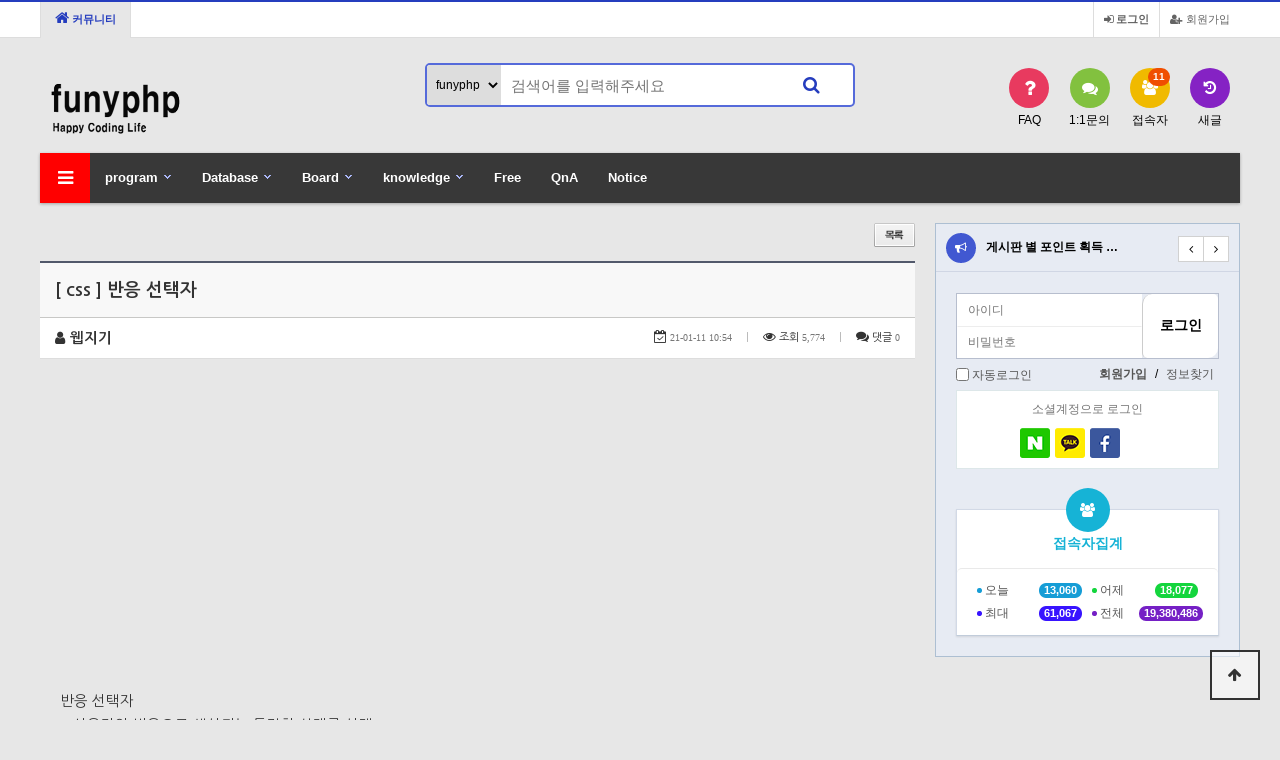

--- FILE ---
content_type: text/html; charset=utf-8
request_url: https://funyphp.com/archive/html/80
body_size: 10842
content:
<!doctype html>
<html lang="ko">
<head>
<link rel="shortcut icon" href="https://funyphp.com/theme/freemaster/img/favicon.ico">
<link rel="canonical" href="https://funyphp.com">
<meta charset="utf-8">
<meta http-equiv="imagetoolbar" content="no">
<meta http-equiv="X-UA-Compatible" content="IE=edge">
<meta name="keywords" content="즐거운 코딩 생활, java, php, 그누보드, sir, gnuboard, javascript, jquery, ajax, html, css, frontend, 그누보드 스킨, 그누보드 플러그인, 그누보드 팁 " />
<meta name="description" content="java, php, javascript, jquery, ajax, html, css, frontend, 그누보드, 스킨, 플러그인, 팁" />
<meta property="og:type" content="website">
<meta property="og:title" content="즐거운 코딩 생활">
<meta property="og:description" content="java, php, javascript, jquery, ajax, html, css, frontend, 그누보드, 스킨, 플러그인, 팁">
<meta property="og:url" content="https://funyphp.com">
<meta name="google-site-verification" content="fhOs723XNxrnBOp2eL5e2Wo-ybHefo6w83yYL7QAmPM" />
<meta name="naver-site-verification" content="29093ee61c2995942dc768cd842cc3db3c3259f5" />
<title>[ css ] 반응 선택자 > html&css | 즐거운 코딩 생활 ( funyphp )</title>
<link rel="stylesheet" href="https://funyphp.com/theme/freemaster/css/default.css?ver=2303229">
<link rel="stylesheet" href="https://funyphp.com/theme/freemaster/skin/connect/basic/style.css?ver=2303229">
<link rel="stylesheet" href="https://funyphp.com/theme/freemaster/skin/board/fz_webzine_pc/style.css?ver=2303229">
<link rel="stylesheet" href="//netdna.bootstrapcdn.com/font-awesome/4.6.3/css/font-awesome.css?ver=2303229">
<link rel="stylesheet" href="https://funyphp.com/theme/freemaster/skin/latest/notice/style.css?ver=2303229">
<link rel="stylesheet" href="https://funyphp.com/theme/freemaster/skin/outlogin/basic/style.css?ver=2303229">
<link rel="stylesheet" href="https://funyphp.com/theme/freemaster/skin/visit/basic/style.css?ver=2303229">
<link rel="stylesheet" href="https://funyphp.com/skin/social/style.css?ver=2303229">
<!--[if lte IE 8]>
<script src="https://funyphp.com/js/html5.js"></script>
<![endif]-->
<script>
// 자바스크립트에서 사용하는 전역변수 선언
var g5_url       = "https://funyphp.com";
var g5_bbs_url   = "https://funyphp.com/bbs";
var g5_is_member = "";
var g5_is_admin  = "";
var g5_is_mobile = "";
var g5_bo_table  = "html";
var g5_sca       = "";
var g5_editor    = "cheditor5";
var g5_cookie_domain = "";
</script>
<script src="https://funyphp.com/js/jquery-1.8.3.min.js"></script>
<script src="https://funyphp.com/js/jquery.menu.js?ver=2304171"></script>
<script src="https://funyphp.com/js/common.js?ver=2304171"></script>
<script src="https://funyphp.com/js/wrest.js?ver=2304171"></script>
<script src="https://funyphp.com/js/placeholders.min.js"></script>
<link rel="stylesheet" href="https://funyphp.com/js/font-awesome/css/font-awesome.min.css">
<script async src="//pagead2.googlesyndication.com/pagead/js/adsbygoogle.js"></script>
<script>
  (adsbygoogle = window.adsbygoogle || []).push({
    google_ad_client: "ca-pub-6733856886701918",
    enable_page_level_ads: true
  });
</script>
<script async custom-element="amp-auto-ads"
        src="https://cdn.ampproject.org/v0/amp-auto-ads-0.1.js">
</script><!-- Google tag (gtag.js) -->
<script async src="https://www.googletagmanager.com/gtag/js?id=G-JVL5GHFRPV"></script>
<script>
  window.dataLayer = window.dataLayer || [];
  function gtag(){dataLayer.push(arguments);}
  gtag('js', new Date());

  gtag('config', 'G-JVL5GHFRPV');
</script><script src="https://funyphp.com/js/jquery.bxslider.js?ver=2304171"></script>
<script type="text/javascript" src="https://funyphp.com/theme/freemaster/skin/board/fz_webzine_pc/js/default.js?ver=2304171"></script>
</head>
<body>
<amp-auto-ads type="adsense"
              data-ad-client="ca-pub-6733856886701918">
</amp-auto-ads>

<!-- 상단 시작 { -->
<div id="hd">
	<h1 id="hd_h1">[ css ] 반응 선택자 > html&css</h1>

	<div id="skip_to_container"><a href="#container">본문 바로가기</a></div>

		<div id="tnb">
		<ul>
						<li><a href="https://funyphp.com/register"Array><i class="fa fa-user-plus" aria-hidden="true"></i> 회원가입</a></li>
			<li><a href="https://funyphp.com/login"Array><b><i class="fa fa-sign-in" aria-hidden="true"></i> 로그인</b></a></li>
			
									<li class="tnb_left tnb_community"><a href="https://funyphp.com/"><i class="fa fa-home" aria-hidden="true"></i> 커뮤니티</a></li>
					</ul>

	</div>
	<div id="hd_wrapper">

		<div id="logo">
			<a href="https://funyphp.com"><img src="https://funyphp.com/theme/freemaster/img/logo.png" alt="즐거운 코딩 생활 ( funyphp )"></a>
		</div>

		<div class="hd_sch_wr">
			<fieldset id="hd_sch" >
				<legend>사이트 내 전체검색</legend>
				<form name="fsearchbox" method="get" action="https://funyphp.com/search"Array onsubmit="return fsearchbox_submit(this);">
				<select name="sType" id="sType" class="select" style="border:none;height: 40px;padding: 0 5px;float: left;">
					<option value="funyphp" >funyphp</option>
					<option value="google" >google</option>
				</select>
				<input type="hidden" name="sfl" value="wr_subject||wr_content">
				<input type="hidden" name="sop" value="and">
				<label for="sch_stx" class="sound_only">검색어 필수</label>
				<input type="text" name="q" id="sch_stx" maxlength="20" placeholder="검색어를 입력해주세요" style="width:285px;">
				<button type="submit" id="sch_submit" value="검색"><i class="fa fa-search" aria-hidden="true"></i><span class="sound_only">검색</span></button>
				</form>

				<script>
				function fsearchbox_submit(f)
				{
					if (f.q.value.length < 2) {
						alert("검색어는 두글자 이상 입력하십시오.");
						f.q.select();
						f.q.focus();
						return false;
					}

					// 검색에 많은 부하가 걸리는 경우 이 주석을 제거하세요.
					var cnt = 0;
					for (var i=0; i<f.q.value.length; i++) {
						if (f.q.value.charAt(i) == ' ')
							cnt++;
					}

					if (cnt > 1) {
						alert("빠른 검색을 위하여 검색어에 공백은 한개만 입력할 수 있습니다.");
						f.q.select();
						f.q.focus();
						return false;
					}
					return true;
				}
				</script>

			</fieldset>

					</div>
		<ul id="hd_qnb">
			<li><a href="https://funyphp.com/faq"Array><i class="fa fa-question" aria-hidden="true"></i><span>FAQ</span></a></li>
			<li><a href="https://funyphp.com/qalist"Array><i class="fa fa-comments" aria-hidden="true"></i><span>1:1문의</span></a></li>
			<li><a href="https://funyphp.com/current_connect"Array class="visit"><i class="fa fa-users" aria-hidden="true"></i><span>접속자</span><strong class="visit-num">
11</strong></a></li>
			<li><a href="https://funyphp.com/new"Array><i class="fa fa-history" aria-hidden="true"></i><span>새글</span></a></li>
		</ul>
	</div>

	<nav id="gnb">
		<h2>메인메뉴</h2>
		<div class="gnb_wrap">
			<ul id="gnb_1dul">
				<li class="gnb_1dli gnb_mnal"><button type="button" class="gnb_menu_btn"><i class="fa fa-bars" aria-hidden="true"></i><span class="sound_only">전체메뉴열기</span></button></li>
								<li class="gnb_1dli" style="z-index:999">
					<a href="https://funyphp.com/archive/php"Array target="_self" class="gnb_1da">program</a>
					<span class="bg">하위분류</span><ul class="gnb_2dul">
						<li class="gnb_2dli"><a href="https://funyphp.com/archive/php"Array target="_self" class="gnb_2da">PHP</a></li>
											<li class="gnb_2dli"><a href="https://funyphp.com/archive/jsp"Array target="_self" class="gnb_2da">Jsp&Spring&Mybitis</a></li>
											<li class="gnb_2dli"><a href="https://funyphp.com/archive/java"Array target="_self" class="gnb_2da">java</a></li>
											<li class="gnb_2dli"><a href="https://funyphp.com/archive/javascript"Array target="_self" class="gnb_2da">javascript&jQuery</a></li>
											<li class="gnb_2dli"><a href="https://funyphp.com/archive/html"Array target="_self" class="gnb_2da">Html&CSS</a></li>
											<li class="gnb_2dli"><a href="https://funyphp.com/archive/python"Array target="_self" class="gnb_2da">Python</a></li>
											<li class="gnb_2dli"><a href="https://funyphp.com/archive/linux"Array target="_self" class="gnb_2da">Linux</a></li>
											<li class="gnb_2dli"><a href="https://funyphp.com/archive/nodejs"Array target="_self" class="gnb_2da">Nodejs</a></li>
											<li class="gnb_2dli"><a href="https://funyphp.com/archive/react"Array target="_self" class="gnb_2da">React</a></li>
											<li class="gnb_2dli"><a href="https://funyphp.com/archive/arduino"Array target="_self" class="gnb_2da">Arduino</a></li>
					</ul>
				</li>
								<li class="gnb_1dli" style="z-index:998">
					<a href="https://funyphp.com/archive/oracle"Array target="_self" class="gnb_1da">Database</a>
					<span class="bg">하위분류</span><ul class="gnb_2dul">
						<li class="gnb_2dli"><a href="https://funyphp.com/archive/oracle"Array target="_self" class="gnb_2da">Oracle</a></li>
											<li class="gnb_2dli"><a href="https://funyphp.com/archive/mysql"Array target="_self" class="gnb_2da">Mysql</a></li>
					</ul>
				</li>
								<li class="gnb_1dli" style="z-index:997">
					<a href="https://funyphp.com/archive/gnuboard"Array target="_self" class="gnb_1da">Board</a>
					<span class="bg">하위분류</span><ul class="gnb_2dul">
						<li class="gnb_2dli"><a href="https://funyphp.com/archive/gnuboard"Array target="_self" class="gnb_2da">Gnuboard</a></li>
											<li class="gnb_2dli"><a href="https://funyphp.com/archive/codeigniter"Array target="_self" class="gnb_2da">Codeigniter</a></li>
					</ul>
				</li>
								<li class="gnb_1dli" style="z-index:996">
					<a href="https://funyphp.com/archive/knowledge"Array target="_self" class="gnb_1da">knowledge</a>
					<span class="bg">하위분류</span><ul class="gnb_2dul">
						<li class="gnb_2dli"><a href="https://funyphp.com/archive/knowledge"Array target="_self" class="gnb_2da">knowledge</a></li>
											<li class="gnb_2dli"><a href="https://funyphp.com/archive/editor"Array target="_self" class="gnb_2da">editor</a></li>
											<li class="gnb_2dli"><a href="https://funyphp.com/archive/aws"Array target="_self" class="gnb_2da">aws</a></li>
											<li class="gnb_2dli"><a href="https://funyphp.com/archive/git"Array target="_self" class="gnb_2da">git</a></li>
											<li class="gnb_2dli"><a href="https://funyphp.com/archive/os"Array target="_self" class="gnb_2da">os</a></li>
					</ul>
				</li>
								<li class="gnb_1dli" style="z-index:995">
					<a href="https://funyphp.com/archive/free"Array target="_self" class="gnb_1da">Free</a>
									</li>
								<li class="gnb_1dli" style="z-index:994">
					<a href="https://funyphp.com/archive/qa"Array target="_self" class="gnb_1da">QnA</a>
									</li>
								<li class="gnb_1dli" style="z-index:993">
					<a href="https://funyphp.com/archive/notice"Array target="_self" class="gnb_1da">Notice</a>
									</li>
							</ul>
			<div id="gnb_all">
				<h2>전체메뉴</h2>
				<ul class="gnb_al_ul">
										<li class="gnb_al_li">
						<a href="https://funyphp.com/archive/php"Array target="_self" class="gnb_al_a">program</a>
						<ul>
							<li><a href="https://funyphp.com/archive/php"Array target="_self"><i class="fa fa-caret-right" aria-hidden="true"></i> PHP</a></li>
													<li><a href="https://funyphp.com/archive/jsp"Array target="_self"><i class="fa fa-caret-right" aria-hidden="true"></i> Jsp&Spring&Mybitis</a></li>
													<li><a href="https://funyphp.com/archive/java"Array target="_self"><i class="fa fa-caret-right" aria-hidden="true"></i> java</a></li>
													<li><a href="https://funyphp.com/archive/javascript"Array target="_self"><i class="fa fa-caret-right" aria-hidden="true"></i> javascript&jQuery</a></li>
													<li><a href="https://funyphp.com/archive/html"Array target="_self"><i class="fa fa-caret-right" aria-hidden="true"></i> Html&CSS</a></li>
													<li><a href="https://funyphp.com/archive/python"Array target="_self"><i class="fa fa-caret-right" aria-hidden="true"></i> Python</a></li>
													<li><a href="https://funyphp.com/archive/linux"Array target="_self"><i class="fa fa-caret-right" aria-hidden="true"></i> Linux</a></li>
													<li><a href="https://funyphp.com/archive/nodejs"Array target="_self"><i class="fa fa-caret-right" aria-hidden="true"></i> Nodejs</a></li>
													<li><a href="https://funyphp.com/archive/react"Array target="_self"><i class="fa fa-caret-right" aria-hidden="true"></i> React</a></li>
													<li><a href="https://funyphp.com/archive/arduino"Array target="_self"><i class="fa fa-caret-right" aria-hidden="true"></i> Arduino</a></li>
						</ul>
					</li>
										<li class="gnb_al_li">
						<a href="https://funyphp.com/archive/oracle"Array target="_self" class="gnb_al_a">Database</a>
						<ul>
							<li><a href="https://funyphp.com/archive/oracle"Array target="_self"><i class="fa fa-caret-right" aria-hidden="true"></i> Oracle</a></li>
													<li><a href="https://funyphp.com/archive/mysql"Array target="_self"><i class="fa fa-caret-right" aria-hidden="true"></i> Mysql</a></li>
						</ul>
					</li>
										<li class="gnb_al_li">
						<a href="https://funyphp.com/archive/gnuboard"Array target="_self" class="gnb_al_a">Board</a>
						<ul>
							<li><a href="https://funyphp.com/archive/gnuboard"Array target="_self"><i class="fa fa-caret-right" aria-hidden="true"></i> Gnuboard</a></li>
													<li><a href="https://funyphp.com/archive/codeigniter"Array target="_self"><i class="fa fa-caret-right" aria-hidden="true"></i> Codeigniter</a></li>
						</ul>
					</li>
										<li class="gnb_al_li">
						<a href="https://funyphp.com/archive/knowledge"Array target="_self" class="gnb_al_a">knowledge</a>
						<ul>
							<li><a href="https://funyphp.com/archive/knowledge"Array target="_self"><i class="fa fa-caret-right" aria-hidden="true"></i> knowledge</a></li>
													<li><a href="https://funyphp.com/archive/editor"Array target="_self"><i class="fa fa-caret-right" aria-hidden="true"></i> editor</a></li>
													<li><a href="https://funyphp.com/archive/aws"Array target="_self"><i class="fa fa-caret-right" aria-hidden="true"></i> aws</a></li>
													<li><a href="https://funyphp.com/archive/git"Array target="_self"><i class="fa fa-caret-right" aria-hidden="true"></i> git</a></li>
													<li><a href="https://funyphp.com/archive/os"Array target="_self"><i class="fa fa-caret-right" aria-hidden="true"></i> os</a></li>
						</ul>
					</li>
										<li class="gnb_al_li">
						<a href="https://funyphp.com/archive/free"Array target="_self" class="gnb_al_a">Free</a>
											</li>
										<li class="gnb_al_li">
						<a href="https://funyphp.com/archive/qa"Array target="_self" class="gnb_al_a">QnA</a>
											</li>
										<li class="gnb_al_li">
						<a href="https://funyphp.com/archive/notice"Array target="_self" class="gnb_al_a">Notice</a>
											</li>
									</ul>
				<button type="button" class="gnb_close_btn"><i class="fa fa-times" aria-hidden="true"></i></button>
			</div>
		</div>
	</nav>
	<script>

	$(function(){
		$(".gnb_menu_btn").click(function(){
			$("#gnb_all").show();
		});
		$(".gnb_close_btn").click(function(){
			$("#gnb_all").hide();
		});
	});

	</script>
</div>
<!-- } 상단 끝 -->


<hr>

<!-- 콘텐츠 시작 { -->
<div id="wrapper">
	<div id="container_wr">

	<div id="container">
		<h2 id="container_title"><span title="[ css ] 반응 선택자 &gt; html&css">html&css</span></h2><script src="https://funyphp.com/js/viewimageresize.js"></script>
<!-- 게시물 읽기 시작 { -->
<article id="bo_v" style="width:100%" class="fz_wrap">
    <!-- 게시물 상단 버튼 시작 { -->
    <div id="bo_v_top">
                
        <ul class="bo_v_com">
                                    <li><a href="https://funyphp.com/archive/html"Array class="list_btn btn_list"><i class="fa fa-list"></i> 목록</a></li>
                                </ul>
            </div>
    <!-- } 게시물 상단 버튼 끝 -->

    <header>
        <h1 id="bo_v_title">
            [ css ] 반응 선택자        </h1>
    </header>

	<section id="bo_v_info">
		<div class="fl">
			<span class="bo_v_user"><i class="fa fa-user"><span class="sound_only">작성자</span></i> <strong><span class="sv_member">웹지기</span></strong></span>
		</div>
		<div class="fr">
			<span class="bo_v_date"><i class="fa fa-calendar-check-o"><span class="sound_only">작성일</span></i> <strong>21-01-11 10:54</strong></span> <span class="bar">|</span>
			<span class="bo_v_hit"><i class="fa fa-eye"></i> 조회 <strong>5,774</strong></span> <span class="bar">|</span>
			<span class="bo_v_comment"><i class="fa fa-comments"></i> 댓글 <strong>0</strong></span>
		</div>
	</section>

	
    <section id="bo_v_atc">
        <h2 id="bo_v_atc_title">본문</h2>
        <div id="bo_v_img">
</div>

        <!-- 본문 내용 시작 { -->
        <div id="bo_v_con"><p>반응 선택자</p>
<p> - 사용자의 반응으로 생성되는 특정한 상태를 선택</p>
<p><br /></p>
<p>선택자형태                 설  명</p>
<p>:active           마우스로 클릭할 때 선택</p>
<p>:hover           마우스를 올린 태그를 선택</p>
<p><br /></p></div>
                <!-- } 본문 내용 끝 -->

				<div class="article_score">
			<a class="btn_good" href="#no_member" id="good_button" title="추천"></a>
			<div class="graph">
				<em id="txt_good" class="txt_good">0</em>
				<span id="score_bar" class="score_bar" style="width:97px;"></span>
				<span class="line_border"></span>
				<em id="txt_nogood" class="txt_nogood">0</em>
			</div>
			<a class="btn_nogood" href="#no_member" id="nogood_button" title="비추천"></a>
		</div>
				<!-- //추천영역 !-->


		    </section>
	<div class="fz_middle_btn">
		<div class="fl">
					</div>
		<div class="fr">
					</div>
	</div>

    
<script>
// 글자수 제한
var char_min = parseInt(0); // 최소
var char_max = parseInt(0); // 최대
</script>

<!-- 댓글 시작 { -->
<section id="bo_vc">
	<div class="bo_vc_top">
		<h2>댓글목록 <em>0</em></h2>
	</div>
        <p id="bo_vc_empty">등록된 댓글이 없습니다.</p>
</section>
<!-- } 댓글 끝 -->

<!-- } 댓글 쓰기 끝 --><script src="https://funyphp.com/js/md5.js"></script>

    <!-- 링크 버튼 시작 { -->
    <div id="bo_v_bot">
                
        <ul class="bo_v_com">
                                    <li><a href="https://funyphp.com/archive/html"Array class="list_btn btn_list"><i class="fa fa-list"></i> 목록</a></li>
                                </ul>
            </div>
    <!-- } 링크 버튼 끝 -->

</article>
<!-- } 게시판 읽기 끝 -->

<script type="text/javascript">

function board_move(href)
{
    window.open(href, "boardmove", "left=50, top=50, width=500, height=550, scrollbars=1");
}

$(function() {
    $("a.view_image").click(function() {
        window.open(this.href, "large_image", "location=yes,links=no,toolbar=no,top=10,left=10,width=10,height=10,resizable=yes,scrollbars=no,status=no");
        return false;
    });

    // 추천, 비추천
    $("#good_button, #nogood_button").click(function() {
		if($(this).attr('href')=="#no_member"){alert("회원만 참여 가능합니다.");return false;}
		excute_good(this.href, this.id=="good_button" ? 1:0);
        return false;
    });

    // 이미지 리사이즈
    $("#bo_v_atc").viewimageresize();
});

function excute_good(href, $tx)
{
    $.post(
        href,
        { js: "on" },
        function(data) {
            if(data.error) {
                alert(data.error);
                return false;
            }

            if(data.count) {
				if($tx)
				{
					$("#txt_good").text(number_format(String(data.count)));
					var score_good=parseInt(data.count);
					var score_nogood=parseInt($("#txt_nogood").text());
				}
				else
				{
					$("#txt_nogood").text(number_format(String(data.count)));
					var score_good=parseInt($("#txt_good").text());
					var score_nogood=parseInt(data.count);
				}
				var length = 194;
				var score_sum = score_good + score_nogood;
				var rate = score_good / score_sum;
				var size = Math.round(length * rate);
				$("#score_bar").width(size);
				alert((!$tx ? "비" :"")+"추천이 반영되었습니다.");
            }
        }, "json"
    );
}
var layer_file = function(file) {

	var $file = jQuery("#file_sector_"+file);

	if($file.children(".btn_handle").hasClass("on")) {
		$file.children(".btn_handle").removeClass("on");
		$file.children(".txt_file_content").hide();
	} else {
		$file.children(".btn_handle").addClass("on");
		$file.children(".txt_file_content").show();
	}
}
</script>
<!-- } 게시글 읽기 끝 --><h2 id="container_title">html&css<span class="sound_only"> 목록</span></h2>
<!-- 게시판 목록 시작 { -->
<div id="bo_list" class="fz_wrap">
    <!-- 게시판 카테고리 시작 { -->
        <!-- } 게시판 카테고리 끝 -->

    <!-- 게시판 페이지 정보 및 RSS { -->
	<div class="fz_header">
		<div class="fz_total_count"><span> Total <strong>42</strong>건</span></div>
		<div class="fz_rss"><a class="list_btn btn_rss" href="https://funyphp.com/rss?bo_table=html"Array title="RSS">RSS</a></div>	</div>
    <!-- } 게시판 페이지 정보 및 RSS 끝 -->

    <form name="fboardlist" id="fboardlist" action="https://funyphp.com/board_list_update"Array method="post">
    <input type="hidden" name="bo_table" value="html">
    <input type="hidden" name="sfl" value="">
    <input type="hidden" name="stx" value="">
    <input type="hidden" name="spt" value="">
    <input type="hidden" name="sca" value="">
    <input type="hidden" name="sst" value="wr_num, wr_reply">
    <input type="hidden" name="sod" value="">
    <input type="hidden" name="page" value="1">
    <input type="hidden" name="sw" value="">
    
	<ul class="fz_gallery_list">
				<li class="">
			<a href='https://funyphp.com/archive/html/94'Array class="fz_gallery_li_wrap">
				<span class="fz_gallery_thumb"><i class="fa fa-picture-o"></i></span>
				<span class="fz_gallery_box">
					<span class="fz_gallery_title">
					<span class='icon_pack2 icon_txt2'>텍스트</span>[ css ] css를 이용하여 글자 강조 깜빡거리게 하기					</span>
					<span class="fz_gallery_content">css를 이용하여 글자 강조 깜빡거리게 하기
keyframes 를 이용하여 활용이 가능하다.
아래의 코드를 css에 적용시켜 주면 된다.
@keyframes…</span>
					<span class="fz_gallery_etc">
						<span class="fz_gallery_etc_info"><i class="fa fa-eye"></i> 10059</span>
						<span class="fz_gallery_etc_info"><i class="fa fa-comments"></i> 0</span>
						<span class="fz_gallery_etc_info"><i class="fa fa-thumbs-o-up"></i> 0</span>						<span class="fz_gallery_etc_info"><i class="fa fa-thumbs-o-down"></i> 0</span>						<span class="fz_gallery_date"><i class="fa fa-calendar-check-o"></i> 11-17</span>
					</span>
				</span>
			</a>
			<span class="fz_gallery_user">
				<i class="fa fa-user"></i><span class="sv_member">웹지기</span>							</span>
		</li>
				<li class="">
			<a href='https://funyphp.com/archive/html/92'Array class="fz_gallery_li_wrap">
				<span class="fz_gallery_thumb"><i class="fa fa-picture-o"></i></span>
				<span class="fz_gallery_box">
					<span class="fz_gallery_title">
					<span class='icon_pack2 icon_txt2'>텍스트</span>[ html ][ css ] 주석 처리					</span>
					<span class="fz_gallery_content">html 주석 &lt;!-- 주석 내용 --&gt;
css 주석 /* 주석 내용 */</span>
					<span class="fz_gallery_etc">
						<span class="fz_gallery_etc_info"><i class="fa fa-eye"></i> 11271</span>
						<span class="fz_gallery_etc_info"><i class="fa fa-comments"></i> 0</span>
						<span class="fz_gallery_etc_info"><i class="fa fa-thumbs-o-up"></i> 0</span>						<span class="fz_gallery_etc_info"><i class="fa fa-thumbs-o-down"></i> 0</span>						<span class="fz_gallery_date"><i class="fa fa-calendar-check-o"></i> 01-15</span>
					</span>
				</span>
			</a>
			<span class="fz_gallery_user">
				<i class="fa fa-user"></i><span class="sv_member">웹지기</span>							</span>
		</li>
				<li class="">
			<a href='https://funyphp.com/archive/html/91'Array class="fz_gallery_li_wrap">
				<span class="fz_gallery_thumb"><i class="fa fa-picture-o"></i></span>
				<span class="fz_gallery_box">
					<span class="fz_gallery_title">
					<span class='icon_pack2 icon_txt2'>텍스트</span>[ css ] 태그의 정렬 ( 테이블과 같이 효과를 얻기 위해 사용하는 css의 종류 )					</span>
					<span class="fz_gallery_content">태그의 정렬 ( 테이블과 같이 효과를 얻기 위해 사용하는 css의 종류 )
1) float 을 이용한 정렬
2) display:inline-block 을 이용…</span>
					<span class="fz_gallery_etc">
						<span class="fz_gallery_etc_info"><i class="fa fa-eye"></i> 11782</span>
						<span class="fz_gallery_etc_info"><i class="fa fa-comments"></i> 0</span>
						<span class="fz_gallery_etc_info"><i class="fa fa-thumbs-o-up"></i> 0</span>						<span class="fz_gallery_etc_info"><i class="fa fa-thumbs-o-down"></i> 0</span>						<span class="fz_gallery_date"><i class="fa fa-calendar-check-o"></i> 01-14</span>
					</span>
				</span>
			</a>
			<span class="fz_gallery_user">
				<i class="fa fa-user"></i><span class="sv_member">웹지기</span>							</span>
		</li>
				<li class="">
			<a href='https://funyphp.com/archive/html/90'Array class="fz_gallery_li_wrap">
				<span class="fz_gallery_thumb"><img src="https://funyphp.com/data/editor/2101/thumb-20210114002715_18795a15a5562854ce76d7960895b02c_zy75_202x150.png" alt="1.png"></span>
				<span class="fz_gallery_box">
					<span class="fz_gallery_title">
					<span class='icon_pack2 icon_txt2'>텍스트</span>[ css ] css의 구조 && css의 자손 선택자					</span>
					<span class="fz_gallery_content">선택자 공부 사이트 :: http://flukeout.github.io
</span>
					<span class="fz_gallery_etc">
						<span class="fz_gallery_etc_info"><i class="fa fa-eye"></i> 12918</span>
						<span class="fz_gallery_etc_info"><i class="fa fa-comments"></i> 0</span>
						<span class="fz_gallery_etc_info"><i class="fa fa-thumbs-o-up"></i> 0</span>						<span class="fz_gallery_etc_info"><i class="fa fa-thumbs-o-down"></i> 0</span>						<span class="fz_gallery_date"><i class="fa fa-calendar-check-o"></i> 01-14</span>
					</span>
				</span>
			</a>
			<span class="fz_gallery_user">
				<i class="fa fa-user"></i><span class="sv_member">웹지기</span>							</span>
		</li>
				<li class="">
			<a href='https://funyphp.com/archive/html/88'Array class="fz_gallery_li_wrap">
				<span class="fz_gallery_thumb"><i class="fa fa-picture-o"></i></span>
				<span class="fz_gallery_box">
					<span class="fz_gallery_title">
					<span class='icon_pack2 icon_txt2'>텍스트</span>[ css ] 태그의 정렬 ( 테이블과 같이 효과를 얻기 위해 사용하는 css의 종류 : display:ta…					</span>
					<span class="fz_gallery_content">세번째 방법은 display:table을 사용하는 방법
부모는 display:table를 사용하고 자식에는 display:table-cell을 사용해준다.
이…</span>
					<span class="fz_gallery_etc">
						<span class="fz_gallery_etc_info"><i class="fa fa-eye"></i> 12581</span>
						<span class="fz_gallery_etc_info"><i class="fa fa-comments"></i> 0</span>
						<span class="fz_gallery_etc_info"><i class="fa fa-thumbs-o-up"></i> 0</span>						<span class="fz_gallery_etc_info"><i class="fa fa-thumbs-o-down"></i> 0</span>						<span class="fz_gallery_date"><i class="fa fa-calendar-check-o"></i> 01-13</span>
					</span>
				</span>
			</a>
			<span class="fz_gallery_user">
				<i class="fa fa-user"></i><span class="sv_member">웹지기</span>							</span>
		</li>
				<li class="">
			<a href='https://funyphp.com/archive/html/87'Array class="fz_gallery_li_wrap">
				<span class="fz_gallery_thumb"><i class="fa fa-picture-o"></i></span>
				<span class="fz_gallery_box">
					<span class="fz_gallery_title">
					<span class='icon_pack2 icon_txt2'>텍스트</span>[ css ] 태그의 정렬 ( 테이블과 같이 효과를 얻기 위해 사용하는 css의 종류 : display:in…					</span>
					<span class="fz_gallery_content">두번째 방법 Display:inline-block 을 사용하는 방법
이 방법은 inline-block으로 바뀐 요소에 공백이 생기는 문제가 있다.
그래서 부모…</span>
					<span class="fz_gallery_etc">
						<span class="fz_gallery_etc_info"><i class="fa fa-eye"></i> 11772</span>
						<span class="fz_gallery_etc_info"><i class="fa fa-comments"></i> 0</span>
						<span class="fz_gallery_etc_info"><i class="fa fa-thumbs-o-up"></i> 0</span>						<span class="fz_gallery_etc_info"><i class="fa fa-thumbs-o-down"></i> 0</span>						<span class="fz_gallery_date"><i class="fa fa-calendar-check-o"></i> 01-13</span>
					</span>
				</span>
			</a>
			<span class="fz_gallery_user">
				<i class="fa fa-user"></i><span class="sv_member">웹지기</span>							</span>
		</li>
				<li class="">
			<a href='https://funyphp.com/archive/html/86'Array class="fz_gallery_li_wrap">
				<span class="fz_gallery_thumb"><i class="fa fa-picture-o"></i></span>
				<span class="fz_gallery_box">
					<span class="fz_gallery_title">
					<span class='icon_pack2 icon_txt2'>텍스트</span>[ css ] 태그의 정렬 ( 테이블과 같이 효과를 얻기 위해 사용하는 css의 종류 : float )					</span>
					<span class="fz_gallery_content">가로 정렬, 세로 정렬 등 테이블과 같이 명확한 효과를 얻기 위해 사용하는 css의 종류와 사용법
float를 사용하는 경우 float를 해제 해줘야 한다.
…</span>
					<span class="fz_gallery_etc">
						<span class="fz_gallery_etc_info"><i class="fa fa-eye"></i> 8532</span>
						<span class="fz_gallery_etc_info"><i class="fa fa-comments"></i> 0</span>
						<span class="fz_gallery_etc_info"><i class="fa fa-thumbs-o-up"></i> 0</span>						<span class="fz_gallery_etc_info"><i class="fa fa-thumbs-o-down"></i> 0</span>						<span class="fz_gallery_date"><i class="fa fa-calendar-check-o"></i> 01-13</span>
					</span>
				</span>
			</a>
			<span class="fz_gallery_user">
				<i class="fa fa-user"></i><span class="sv_member">웹지기</span>							</span>
		</li>
				<li class="">
			<a href='https://funyphp.com/archive/html/85'Array class="fz_gallery_li_wrap">
				<span class="fz_gallery_thumb"><i class="fa fa-picture-o"></i></span>
				<span class="fz_gallery_box">
					<span class="fz_gallery_title">
					<span class='icon_pack2 icon_txt2'>텍스트</span>[ css ] border style 종류					</span>
					<span class="fz_gallery_content">border style 종류
- solid, dotted, dashed, double, groove, ridge, inset, outset</span>
					<span class="fz_gallery_etc">
						<span class="fz_gallery_etc_info"><i class="fa fa-eye"></i> 7532</span>
						<span class="fz_gallery_etc_info"><i class="fa fa-comments"></i> 0</span>
						<span class="fz_gallery_etc_info"><i class="fa fa-thumbs-o-up"></i> 0</span>						<span class="fz_gallery_etc_info"><i class="fa fa-thumbs-o-down"></i> 0</span>						<span class="fz_gallery_date"><i class="fa fa-calendar-check-o"></i> 01-12</span>
					</span>
				</span>
			</a>
			<span class="fz_gallery_user">
				<i class="fa fa-user"></i><span class="sv_member">웹지기</span>							</span>
		</li>
				<li class="">
			<a href='https://funyphp.com/archive/html/84'Array class="fz_gallery_li_wrap">
				<span class="fz_gallery_thumb"><i class="fa fa-picture-o"></i></span>
				<span class="fz_gallery_box">
					<span class="fz_gallery_title">
					<span class='icon_pack2 icon_txt2'>텍스트</span>[ css ] box-sizing - 요소의 크기를 화면에 표시하는 방식					</span>
					<span class="fz_gallery_content">박스사이징(box-sizing) - 요소의 크기를 화면에 표시하는 방식
- 컨텐츠 기준으로 바뀜
div{ margin:10px;width:150px;}
#s…</span>
					<span class="fz_gallery_etc">
						<span class="fz_gallery_etc_info"><i class="fa fa-eye"></i> 7437</span>
						<span class="fz_gallery_etc_info"><i class="fa fa-comments"></i> 0</span>
						<span class="fz_gallery_etc_info"><i class="fa fa-thumbs-o-up"></i> 0</span>						<span class="fz_gallery_etc_info"><i class="fa fa-thumbs-o-down"></i> 0</span>						<span class="fz_gallery_date"><i class="fa fa-calendar-check-o"></i> 01-11</span>
					</span>
				</span>
			</a>
			<span class="fz_gallery_user">
				<i class="fa fa-user"></i><span class="sv_member">웹지기</span>							</span>
		</li>
				<li class="">
			<a href='https://funyphp.com/archive/html/83'Array class="fz_gallery_li_wrap">
				<span class="fz_gallery_thumb"><i class="fa fa-picture-o"></i></span>
				<span class="fz_gallery_box">
					<span class="fz_gallery_title">
					<span class='icon_pack2 icon_txt2'>텍스트</span>[ css ] 마진 상쇄 현상					</span>
					<span class="fz_gallery_content">마진 상쇄 현상
마진과 마진이 만났을 때 큰 마진이 작은 마진을 먹어버리는 현상
.a{margin:100px;}
.b{margin:50px;}
일때 .b …</span>
					<span class="fz_gallery_etc">
						<span class="fz_gallery_etc_info"><i class="fa fa-eye"></i> 6833</span>
						<span class="fz_gallery_etc_info"><i class="fa fa-comments"></i> 0</span>
						<span class="fz_gallery_etc_info"><i class="fa fa-thumbs-o-up"></i> 0</span>						<span class="fz_gallery_etc_info"><i class="fa fa-thumbs-o-down"></i> 0</span>						<span class="fz_gallery_date"><i class="fa fa-calendar-check-o"></i> 01-11</span>
					</span>
				</span>
			</a>
			<span class="fz_gallery_user">
				<i class="fa fa-user"></i><span class="sv_member">웹지기</span>							</span>
		</li>
				<li class="">
			<a href='https://funyphp.com/archive/html/82'Array class="fz_gallery_li_wrap">
				<span class="fz_gallery_thumb"><i class="fa fa-picture-o"></i></span>
				<span class="fz_gallery_box">
					<span class="fz_gallery_title">
					<span class='icon_pack2 icon_txt2'>텍스트</span>[ css ] 공간분할 태그					</span>
					<span class="fz_gallery_content">공간분할 태그
- 경계를 분할하거나 영역을 나눌 때 사용하는 태그

   
      
         
            
           …</span>
					<span class="fz_gallery_etc">
						<span class="fz_gallery_etc_info"><i class="fa fa-eye"></i> 7032</span>
						<span class="fz_gallery_etc_info"><i class="fa fa-comments"></i> 0</span>
						<span class="fz_gallery_etc_info"><i class="fa fa-thumbs-o-up"></i> 0</span>						<span class="fz_gallery_etc_info"><i class="fa fa-thumbs-o-down"></i> 0</span>						<span class="fz_gallery_date"><i class="fa fa-calendar-check-o"></i> 01-11</span>
					</span>
				</span>
			</a>
			<span class="fz_gallery_user">
				<i class="fa fa-user"></i><span class="sv_member">웹지기</span>							</span>
		</li>
				<li class="">
			<a href='https://funyphp.com/archive/html/81'Array class="fz_gallery_li_wrap">
				<span class="fz_gallery_thumb"><i class="fa fa-picture-o"></i></span>
				<span class="fz_gallery_box">
					<span class="fz_gallery_title">
					<span class='icon_pack2 icon_txt2'>텍스트</span>[ css ] css 명시도 계산법					</span>
					<span class="fz_gallery_content">CSS는 명시도 계산법에 따라 점수를 계산해서 마지막에 실행


   
      
         
            !import
      …</span>
					<span class="fz_gallery_etc">
						<span class="fz_gallery_etc_info"><i class="fa fa-eye"></i> 6780</span>
						<span class="fz_gallery_etc_info"><i class="fa fa-comments"></i> 0</span>
						<span class="fz_gallery_etc_info"><i class="fa fa-thumbs-o-up"></i> 0</span>						<span class="fz_gallery_etc_info"><i class="fa fa-thumbs-o-down"></i> 0</span>						<span class="fz_gallery_date"><i class="fa fa-calendar-check-o"></i> 01-11</span>
					</span>
				</span>
			</a>
			<span class="fz_gallery_user">
				<i class="fa fa-user"></i><span class="sv_member">웹지기</span>							</span>
		</li>
				<li class=" active">
			<a href='https://funyphp.com/archive/html/80'Array class="fz_gallery_li_wrap">
				<span class="fz_gallery_thumb"><i class="fa fa-picture-o"></i></span>
				<span class="fz_gallery_box">
					<span class="fz_gallery_title">
					<span class='icon_pack2 icon_txt2'>텍스트</span>[ css ] 반응 선택자					</span>
					<span class="fz_gallery_content">반응 선택자
- 사용자의 반응으로 생성되는 특정한 상태를 선택

선택자형태        설 명
:active     마우스로 클릭할 때 선택
:hover…</span>
					<span class="fz_gallery_etc">
						<span class="fz_gallery_etc_info"><i class="fa fa-eye"></i> 5775</span>
						<span class="fz_gallery_etc_info"><i class="fa fa-comments"></i> 0</span>
						<span class="fz_gallery_etc_info"><i class="fa fa-thumbs-o-up"></i> 0</span>						<span class="fz_gallery_etc_info"><i class="fa fa-thumbs-o-down"></i> 0</span>						<span class="fz_gallery_date"><i class="fa fa-calendar-check-o"></i> 01-11</span>
					</span>
				</span>
			</a>
			<span class="fz_gallery_user">
				<i class="fa fa-user"></i><span class="sv_member">웹지기</span>							</span>
		</li>
				<li class="">
			<a href='https://funyphp.com/archive/html/79'Array class="fz_gallery_li_wrap">
				<span class="fz_gallery_thumb"><i class="fa fa-picture-o"></i></span>
				<span class="fz_gallery_box">
					<span class="fz_gallery_title">
					<span class='icon_pack2 icon_txt2'>텍스트</span>[ css ] css 의 크기 단위					</span>
					<span class="fz_gallery_content">크기단위
- 요소 또는 텍스트의 크기를 지정하는 단위
px - 화소 하나의 크기에 대응되는 단위(고정값)
em - 부모요소 크기에 따른 배수단위
rem -…</span>
					<span class="fz_gallery_etc">
						<span class="fz_gallery_etc_info"><i class="fa fa-eye"></i> 5509</span>
						<span class="fz_gallery_etc_info"><i class="fa fa-comments"></i> 0</span>
						<span class="fz_gallery_etc_info"><i class="fa fa-thumbs-o-up"></i> 0</span>						<span class="fz_gallery_etc_info"><i class="fa fa-thumbs-o-down"></i> 0</span>						<span class="fz_gallery_date"><i class="fa fa-calendar-check-o"></i> 01-11</span>
					</span>
				</span>
			</a>
			<span class="fz_gallery_user">
				<i class="fa fa-user"></i><span class="sv_member">웹지기</span>							</span>
		</li>
				<li class="">
			<a href='https://funyphp.com/archive/html/78'Array class="fz_gallery_li_wrap">
				<span class="fz_gallery_thumb"><i class="fa fa-picture-o"></i></span>
				<span class="fz_gallery_box">
					<span class="fz_gallery_title">
					<span class='icon_pack2 icon_txt2'>텍스트</span>[ css ] CSS : Cascading Style Sheets					</span>
					<span class="fz_gallery_content">Cascading Style Sheets(CSS)는 HTML이나 XML(SVG, XHTML 같은 XML 방언(dialect) 포함)로
작성된 문서의 표현을 기술…</span>
					<span class="fz_gallery_etc">
						<span class="fz_gallery_etc_info"><i class="fa fa-eye"></i> 6520</span>
						<span class="fz_gallery_etc_info"><i class="fa fa-comments"></i> 0</span>
						<span class="fz_gallery_etc_info"><i class="fa fa-thumbs-o-up"></i> 0</span>						<span class="fz_gallery_etc_info"><i class="fa fa-thumbs-o-down"></i> 0</span>						<span class="fz_gallery_date"><i class="fa fa-calendar-check-o"></i> 01-11</span>
					</span>
				</span>
			</a>
			<span class="fz_gallery_user">
				<i class="fa fa-user"></i><span class="sv_member">웹지기</span>							</span>
		</li>
					</ul>

	<div class="fz_footer">
        		<div class="fr">
                                    		</div>
	</div>

    </form>



<!-- 페이지 -->
<nav class="pg_wrap"><span class="pg"><span class="sound_only">열린</span><strong class="pg_current">1</strong><span class="sound_only">페이지</span>
<a href="https://funyphp.com/archive/html/p2"Array class="pg_page">2<span class="sound_only">페이지</span></a>
<a href="https://funyphp.com/archive/html/p3"Array class="pg_page">3<span class="sound_only">페이지</span></a>
<a href="https://funyphp.com/archive/html/p3"Array class="pg_page pg_end"><i class='fa fa-angle-right'></i><i class='fa fa-angle-right'></i></a>
</span></nav>
<!-- 게시판 검색 시작 { -->
<fieldset id="bo_sch">
    <legend>게시물 검색</legend>
    <form name="fsearch" method="get">
    <input type="hidden" name="bo_table" value="html">
    <input type="hidden" name="sca" value="">
    <input type="hidden" name="sop" value="and">
    <label for="sfl" class="sound_only">검색대상</label>
	<span class="select_box">
    <select name="sfl" id="sfl">
        <option value="wr_subject">제목</option>
        <option value="wr_content">내용</option>
        <option value="wr_subject||wr_content">제목+내용</option>
        <option value="mb_id,1">회원아이디</option>
        <option value="mb_id,0">회원아이디(코)</option>
        <option value="wr_name,1">글쓴이</option>
        <option value="wr_name,0">글쓴이(코)</option>
    </select>
	</span>
	<span class="placeholder">
		<input type="text" name="stx" value="" required id="stx" class="i_text w_sbox required" size="15" maxlength="20">
		<label for="stx">검색어 필수</label>
	</span>
	<input type="image" src="https://funyphp.com/theme/freemaster/skin/board/fz_webzine_pc/img/btn_search.gif" class="btn_search_submit" alt="검색" />

    </form>
</fieldset>
<!-- } 게시판 검색 끝 -->
</div>

<!-- } 게시판 목록 끝 -->

<script type="text/javascript">
$(function(){
	$(".select_box").select_box();
	set_placeholder($(".placeholder"));
});
</script>

    </div>
    <div id="aside">
        
<div class="notice">
    <h2><a href="https://funyphp.com/archive/notice"Array><i class="fa fa-bullhorn" aria-hidden="true"></i><span class="sound_only">notice</span></a></h2>
    <ul>
            <li>
            <a href="https://funyphp.com/archive/notice/1?sfl=wr_subject%7C%7Cwr_content&sop=and"Array><strong>게시판 별 포인트 획득 …</strong></a>        </li>
            </ul>

</div>
<script>
    $('.notice ul').bxSlider({
        hideControlOnEnd: true,
        pager:false,
        nextText: '<i class="fa fa-angle-right" aria-hidden="true"></i>',
        prevText: '<i class="fa fa-angle-left" aria-hidden="true"></i>'
    });
</script>
        
<!-- 로그인 전 아웃로그인 시작 { -->
<section id="ol_before" class="ol">
    <h2>회원로그인</h2>
    <form name="foutlogin" action="https://funyphp.com/login_check"Array onsubmit="return fhead_submit(this);" method="post" autocomplete="off">
    <fieldset>
        <div class="ol_wr">
            <input type="hidden" name="url" value="%2Farchive%2Fhtml%2F80">
            <label for="ol_id" id="ol_idlabel" class="sound_only">회원아이디<strong>필수</strong></label>
            <input type="text" id="ol_id" name="mb_id" required maxlength="20" placeholder="아이디">
            <label for="ol_pw" id="ol_pwlabel" class="sound_only">비밀번호<strong>필수</strong></label>
            <input type="password" name="mb_password" id="ol_pw" required maxlength="20" placeholder="비밀번호">
            <input type="submit" id="ol_submit" value="로그인" class="btn_b02">
        </div>
        <div class="ol_auto_wr"> 
            <div id="ol_auto">
                <input type="checkbox" name="auto_login" value="1" id="auto_login">
                <label for="auto_login" id="auto_login_label">자동로그인</label>
            </div>
            <div id="ol_svc">
                <a href="https://funyphp.com/register"Array><b>회원가입</b></a> /
                <a href="https://funyphp.com/password_lost"Array id="ol_password_lost">정보찾기</a>
            </div>
        </div>
        
<div class="login-sns sns-wrap-32 sns-wrap-over" id="sns_outlogin">
    <h3>소셜계정으로 로그인</h3>
    <div class="sns-wrap">
                <a href="https://funyphp.com/plugin/social/popup.php?provider=naver&amp;url=%2Farchive%2Fhtml%2F80" class="sns-icon social_link sns-naver" title="네이버">
            <span class="ico"></span>
            <span class="txt">네이버<i> 로그인</i></span>
        </a>
                        <a href="https://funyphp.com/plugin/social/popup.php?provider=kakao&amp;url=%2Farchive%2Fhtml%2F80" class="sns-icon social_link sns-kakao" title="카카오">
            <span class="ico"></span>
            <span class="txt">카카오<i> 로그인</i></span>
        </a>
                        <a href="https://funyphp.com/plugin/social/popup.php?provider=facebook&amp;url=%2Farchive%2Fhtml%2F80" class="sns-icon social_link sns-facebook" title="페이스북">
            <span class="ico"></span>
            <span class="txt">페이스북<i> 로그인</i></span>
        </a>
                        <a href="https://funyphp.com/plugin/social/popup.php?provider=google&amp;url=%2Farchive%2Fhtml%2F80" class="sns-icon social_link sns-google" title="구글">
            <span class="ico"></span>
            <span class="txt">구글<i> 로그인</i></span>
        </a>
                        
                <script>
            jQuery(function($){
                $(".sns-wrap").on("click", "a.social_link", function(e){
                    e.preventDefault();

                    var pop_url = $(this).attr("href");
                    var newWin = window.open(
                        pop_url, 
                        "social_sing_on", 
                        "location=0,status=0,scrollbars=1,width=600,height=500"
                    );

                    if(!newWin || newWin.closed || typeof newWin.closed=='undefined')
                         alert('브라우저에서 팝업이 차단되어 있습니다. 팝업 활성화 후 다시 시도해 주세요.');

                    return false;
                });
            });
        </script>
        
    </div>
</div>
    </fieldset>
    </form>
</section>

<script>
$omi = $('#ol_id');
$omp = $('#ol_pw');
$omi_label = $('#ol_idlabel');
$omi_label.addClass('ol_idlabel');
$omp_label = $('#ol_pwlabel');
$omp_label.addClass('ol_pwlabel');

$(function() {

    $("#auto_login").click(function(){
        if ($(this).is(":checked")) {
            if(!confirm("자동로그인을 사용하시면 다음부터 회원아이디와 비밀번호를 입력하실 필요가 없습니다.\n\n공공장소에서는 개인정보가 유출될 수 있으니 사용을 자제하여 주십시오.\n\n자동로그인을 사용하시겠습니까?"))
                return false;
        }
    });
});

function fhead_submit(f)
{
    return true;
}
</script>
<!-- } 로그인 전 아웃로그인 끝 -->
                
<!-- 접속자집계 시작 { -->
<section id="visit">
    <h2><i class="fa fa-users" aria-hidden="true"></i>  접속자집계</h2>
    <dl>
        <dt><span class="color_1"></span> 오늘</dt>
        <dd><strong class="color_1">13,060</strong></dd>
        <dt><span class="color_2"></span> 어제</dt>
        <dd><strong class="color_2">18,077</strong></dd>
        <dt><span class="color_3"></span> 최대</dt>
        <dd><strong class="color_3">61,067</strong></dd>
        <dt><span class="color_4"></span> 전체</dt>
        <dd><strong class="color_4">19,380,486</strong></dd>
    </dl>
    </section>
<!-- } 접속자집계 끝 -->
    </div>
</div>

</div>
<!-- } 콘텐츠 끝 -->

<hr>

<!-- 하단 시작 { -->
<div id="ft">

    <div id="ft_wr">
        <div id="ft_link">
            <a href="https://funyphp.com/content/company"Array>회사소개</a>
            <a href="https://funyphp.com/content/privacy"Array>개인정보처리방침</a>
            <a href="https://funyphp.com/content/provision"Array>서비스이용약관</a>
            <a href="https://funyphp.com/archive/html/80?device=mobile">모바일버전</a>
        </div>
        <div id="ft_catch"><img src="https://funyphp.com/theme/freemaster/img/logo.png" alt="그누보드5"></div>
        <div id="ft_copy">Copyright &copy; <b>funyphp.com.</b> All rights reserved.</div>
    </div>

    <button type="button" id="top_btn"><i class="fa fa-arrow-up" aria-hidden="true"></i><span class="sound_only">상단으로</span></button>
        <script>

        $(function() {
            $("#top_btn").on("click", function() {
                $("html, body").animate({scrollTop:0}, '500');
                return false;
            });
        });
        </script>
</div>


<!-- } 하단 끝 -->

<script>
$(function() {
    // 폰트 리사이즈 쿠키있으면 실행
    font_resize("container", get_cookie("ck_font_resize_rmv_class"), get_cookie("ck_font_resize_add_class"));
});
</script>



<!-- ie6,7에서 사이드뷰가 게시판 목록에서 아래 사이드뷰에 가려지는 현상 수정 -->
<!--[if lte IE 7]>
<script>
$(function() {
    var $sv_use = $(".sv_use");
    var count = $sv_use.length;

    $sv_use.each(function() {
        $(this).css("z-index", count);
        $(this).css("position", "relative");
        count = count - 1;
    });
});
</script>
<![endif]-->

</body>
</html>

<!-- 사용스킨 : theme/fz_webzine_pc -->


--- FILE ---
content_type: text/html; charset=utf-8
request_url: https://www.google.com/recaptcha/api2/aframe
body_size: 268
content:
<!DOCTYPE HTML><html><head><meta http-equiv="content-type" content="text/html; charset=UTF-8"></head><body><script nonce="CJCUbJDvsjB24w3Q5DupWg">/** Anti-fraud and anti-abuse applications only. See google.com/recaptcha */ try{var clients={'sodar':'https://pagead2.googlesyndication.com/pagead/sodar?'};window.addEventListener("message",function(a){try{if(a.source===window.parent){var b=JSON.parse(a.data);var c=clients[b['id']];if(c){var d=document.createElement('img');d.src=c+b['params']+'&rc='+(localStorage.getItem("rc::a")?sessionStorage.getItem("rc::b"):"");window.document.body.appendChild(d);sessionStorage.setItem("rc::e",parseInt(sessionStorage.getItem("rc::e")||0)+1);localStorage.setItem("rc::h",'1769417715108');}}}catch(b){}});window.parent.postMessage("_grecaptcha_ready", "*");}catch(b){}</script></body></html>

--- FILE ---
content_type: text/css
request_url: https://funyphp.com/skin/social/style.css?ver=2303229
body_size: 3784
content:
@charset "utf-8";

.social_info_guide {background:#f3f3f3;border:1px solid #ddd;margin:0 10px 10px;padding:10px 15px;line-height:1.5em}
.bg-warning {margin:0 10px 10px;padding:10px 15px;line-height:1.5em}
.bg-warning1 {background:#f7dfe4;border:1px solid #eac3cb}
.bg-warning2 {background:#deeabf;border:1px solid #bde498}
.bg-warning3 {background:#fff8dc;border:1px solid #f1e4b2}

/* SNS LOGIN */
.login-sns {padding-bottom:10px;margin-top:5px;border:1px solid #dde7e9;border-bottom:1px solid #dde7e9;clear:both;background:#fff}
.login-sns h3 {padding-top:10px;text-align:center;color:#777;font-weight:normal}
.sns-wrap {margin:10px 0 0;text-align:center}
.sns-icon {display:inline-block;vertical-align:middle;text-decoration:none}
.sns-icon:hover {text-decoration:none}
.sns-icon .ico {display:block;vertical-align:middle}
/*.sns-icon .txt {position:absolute;line-height:0;font-size:0;vertical-align:middle;overflow:hidden}*/
.sns-icon .txt i {font-style:normal}

#fregisterform .form_01 .reg-form {margin-bottom:20px}
#fregisterform .form_01 .reg-form .sns-wrap {margin:10px 0 0;text-align:left}
.reg-form .sns-icon {display:inline-block;vertical-align:middle;text-decoration:none;border-width:1px;border-style:solid;overflow:hidden;margin:0 1px}
.reg-form .sns-icon:hover {text-decoration:none}
.reg-form .sns-icon .ico {display:block;background:url('./img/sns_logo.png') no-repeat;vertical-align:middle;width:24px;height:24px}
.reg-form .sns-icon-not .ico {display:block;background:url('./img/sns_logo_not.png') no-repeat;vertical-align:middle}
.reg-form .sns-icon .txt {position:absolute;line-height:0;font-size:0;vertical-align:middle;overflow:hidden}
.reg-form .sns-icon .txt i {font-style:normal}

.sns-wrap-reg .sns-naver {border-color:#18a400;background:#2db400}
.sns-wrap-reg .sns-naver .ico {background-position:-29px 0; }
.sns-wrap-reg .sns-google {border-color:#ca2c19;background:#4285F4}
.sns-wrap-reg .sns-google .ico {background-position:-58px 0}
.sns-wrap-reg .sns-facebook {border-color:#2e5393;background:#3a5897}
.sns-wrap-reg .sns-facebook .ico {background-position:0 0 }

.sns-wrap-reg .sns-icon {border-color:#dcdcdc}
.sns-wrap-reg .sns-icon-not {border-color:#8b8b8b}
.sns-wrap-reg .sns-naver {border-color:#18a400}
.sns-wrap-reg .sns-naver .ico {background-position:-29px 0; }
.sns-wrap-reg .sns-google .ico {background-position:-58px 0}
.sns-wrap-reg .sns-google {border-color:#ca2c19}
.sns-wrap-reg .sns-facebook .ico {background-position:0 0 }
.sns-wrap-reg .sns-facebook {border-color:#2e5393}
.sns-wrap-reg .sns-kakao .ico {background-position:-87px 0}
.sns-wrap-reg .sns-twitter {border-color:#488FC9}
.sns-wrap-reg .sns-twitter .ico {background-position:-145px 0}
.sns-wrap-reg .sns-payco {border-color:#C44646}
.sns-wrap-reg .sns-payco .ico {background-position:-116px 0}
.sns-wrap-reg .sns-kakao {border-color:#f2df00}

/* SNS by COLOR */
.sns-wrap-over .sns-naver {background:url('./img/sns_naver_s.png') no-repeat}
.sns-wrap-over .sns-google {}
.sns-wrap-over .sns-facebook {background:url('./img/sns_fb_s.png') no-repeat}
.sns-wrap-over .sns-twitter {background:url('./img/sns_twitter_s.png') no-repeat}
.sns-wrap-over .sns-payco {background:url('./img/sns_payco_s.png') no-repeat}
.sns-wrap-over .sns-kakao {background:url('./img/sns_kakao_s.png') no-repeat}
.reg-form .sns-icon-not {border-color:#8b8b8b}

.social-login-loading {width:100%;height:auto;text-align:center}
.social-login-loading p {display:inline-block;margin-top:10px;padding:40px 0 0;line-height:30px}

/* 아웃로그인 */
#sns_outlogin .sns-icon {overflow:hidden;margin:0 1px}
#sns_outlogin .sns-icon .txt {position:absolute;line-height:0;font-size:0;vertical-align:middle;overflow:hidden}
#sns_outlogin .sns-icon .ico {width:30px;height:30px}

/*로그인 */
#sns_login {border:0;margin-top:15px;border-top:1px solid #edeaea}
#sns_login h3 {padding:10px 0 0;text-align:left;font-weight:bold}
#sns_login .sns-icon {position:relative;display:block;height:40px;line-height:40px;width:100%;margin:0 0 5px;padding-left:40px;text-align:left;color:#fff;border-radius:2px}
#sns_login .sns-naver {background-color:#1fc800;background-position:5px 5px;border-bottom:1px solid #1ea505}
#sns_login .sns-kakao {background-color:#ffeb00;background-position:5px 5px;border-bottom:1px solid #e2c10a}
#sns_login .sns-kakao {color:#3c1e1e}
#sns_login .sns-facebook {background-color:#3b579d;background-position:5px 5px;border-bottom:1px solid #28458f}
#sns_login .sns-google {background-color:#4285F4;background-position:5px 5px;border-bottom:1px solid #3567c6;letter-spacing:-0.5px}
#sns_login .sns-google .ico {position:absolute;top:3px;left:3px;width:33px;height:33px;background:url('./img/sns_gp_s.png') no-repeat center center;background-color:#fff;background-size:28px 28px!important;border-radius:2px}
#sns_login .sns-twitter {background-color:#1ea1f2;background-position:5px 5px;border-bottom:1px solid #1e82c0}
#sns_login .sns-payco {background-color:#df0b00;background-position:5px 5px;border-bottom:1px solid #9d0800}
#sns_login .txt {text-align:left;padding-left:10px;border-left:1px solid rgba(0,0,0,0.1);display:block;font-weight:bold}
#sns_login .txt:hover {background:rgba(0,0,0,0.07)}

/*회원가입 */
#sns_register {margin:0 0 10px;padding:0;text-align:center;border-radius:3px}
#sns_register:after {display:block;visibility:hidden;clear:both;content:""}
#sns_register h2 {float:left;display:inline-block;text-align:left;width:50%;height:56px;padding:0 20px;font-size:1.2em;line-height: 4em;}
#sns_register .sns-wrap {display:inline-block;float:left;width:50%;height:56px;line-height:53px;margin:0;text-align:right;padding:0 20px}
#sns_register .sns-wrap:after {display:block;visibility:hidden;clear:both;content:""}
#sns_register .sns-icon {display:inline-block;height:30px;line-height:30px;width:30px;margin:0 3px;text-align:right;color:#fff;border-radius:2px}
#sns_register .sns-naver {background-color:#1fc800;background-position:0 0}
#sns_register .sns-kakao {background-color:#ffeb00;background-position:0 0}
#sns_register .sns-facebook {background-color:#3b579d;background-position:0 0}
#sns_register .sns-google {background-color:#fff;background-position:0 0;border-radius:2px;border:1px solid #999}
#sns_register .sns-google .ico {background:url('./img/sns_gp_s.png') no-repeat;height:30px}
#sns_register .sns-twitter {background-color:#1ea1f2;background-position:0 0}
#sns_register .sns-payco {background-color:#df0b00;background-position:0 0}
#sns_register .txt {position:absolute;line-height:0;font-size:0;vertical-align:middle;overflow:hidden}


/* 회원가입 약관 */
.social_register {margin:0 auto}
.social_register:after {display:block;visibility:hidden;clear:both;content:""}
.social_register .btn_confirm .btn_submit,
.social_register .btn_confirm .btn_close {float:left;height:50px !important;width:49.5%;font-weight:bold;font-size:1.083em}
.social_register .btn_confirm {text-align:left}
.social_register .btn_confirm .btn_submit {margin-left:1%}

#fregisterform p {position:relative;text-align:center;color:#fff;height:50px;line-height:50px;font-size:1.1em;background:#f2838f;margin:0 0 10px;border-radius:5px;font-weight:bold}
#fregisterform p:before {content:"";position:absolute;top:0;left:0;width:5px;height:50px;border-radius:5px 0 0 5px;background:#da4453}
#fregisterform p i {font-size:1.2em;vertical-align:middle}
#fregisterform section {margin:10px auto 15px;border:1px solid #dde7e9;position:relative;border-radius:3px}
#fregister_chkall {position:relative;text-align:center;background:#f5f7fa;line-height:50px;border:1px solid #e5e9f0;border-radius:3px;margin-bottom:15px}
#fregisterform h2 {text-align:left;padding:20px;border-bottom:1px solid #dde7e9;font-size:1.2em}
#fregisterform textarea {display:block;padding:20px;width:100%;height:150px;background:#fff;border:0;line-height:1.6em}
.fregister_terms div {padding:20px;background:#fff}
.fregister_terms table {width:100%;border-collapse:collapse;font-size:1em;}
.fregister_terms table caption {position:absolute;font-size:0;line-height:0;overflow:hidden}
.fregister_terms table th {background:#f7f7f9;width:33.33%;color:#000;padding:10px;border:1px solid #d8dbdf}
.fregister_terms table td {border:1px solid #e7e9ec;padding:10px;border-top:0}

.fregister_agree {position:absolute;top:0;right:0}
.fregister_agree input[type="checkbox"] + label {color:#676e70}
.fregister_agree input[type="checkbox"] + label:hover {color:#2172f8}
.fregister_agree input[type="checkbox"] + label span {position:absolute;top:20px;right:15px;width:17px;height:17px;display:block;background:#fff;border:1px solid #999;border-radius:3px}
.fregister_agree input[type="checkbox"]:checked + label {color:#000}
.fregister_agree input[type="checkbox"]:checked + label span {background:url('./img/chk.png') no-repeat 50% 50% #3a8afd;border-color:#1471f6;border-radius:3px}
.fregister_agree.chk_all input[type="checkbox"] + label span {top:18px}

.chk_li {padding-left:20px}

#sns_register .login-sns,
#sns_register h2 {border:0 !important}

/* 회원가입 입력 */
#register_form {background:#fff;margin-bottom:20px}
#register_form h2 {padding:20px;border-bottom:1px solid #dde7e9}
.register_form_inner {background:#f7f7f7;border:1px solid #dde7e9;border-radius:3px}
.register_form_inner ul {padding:20px}
.register_form_inner label {display:block;margin-bottom:10px;line-height:24px}
.register_form_inner label.inline {display:inline}

#fregisterform .cert_desc {color:#3a8afd;}
#fregisterform .cert_req {margin-left:5px;line-height:35px;}
#fregisterform #msg_certify {margin:5px 0;padding:5px;border:1px solid #dbecff;background:#eaf4ff;text-align:center}
#fregisterform .frm_address {margin:5px 0 0}
#fregisterform #mb_addr3 {display:inline-block;margin:5px 0 0;vertical-align:middle}
#fregisterform #mb_addr_jibeon {display:block;margin:5px 0 0}
#fregisterform .btn_confirm {text-align:center}
#fregisterform .form_01 div {margin:0 0 20px}
#fregisterform .captcha {display:block;margin:5px 0 0}
#fregisterform .reg_mb_img_file img {max-width:100%;height:auto}
#reg_mb_icon, #reg_mb_img {float:right}
#fregisterform .consent-line {display: flex; margin: 0 !important;}
#fregisterform .consent-line .chk_li {padding-left: 0;}
#fregisterform .consent-date { margin: 5px 0 0 20px !important; }
#fregisterform .consent-group .sub-consents {padding: 0 20px 0px}
#fregisterform .js-open-consent {display: block; margin-left: 10px; font-size: 12px; color: #3f51b5; background: none; border: none; cursor: pointer; text-decoration: underline; }

.tooltip_icon {display:inline-block;vertical-align:baseline;color:#b3b5b8;border:0;font-size:1.4em;background:transparent;cursor:pointer}
.tooltip_icon:hover {color:#448bf5}
.tooltip {position:relative;width:auto;color:#fff;background:#000;padding:10px;font-size:small;line-height:18px;display:none;position:absolute;z-index:9;font-weight:normal;margin-left:15px;margin-top:10px}
.tooltip:before {content:"";position:absolute;top:0;left:-10px;width:0;height:0;border-style:solid;border-top:0px solid transparent;border-bottom:10px solid transparent;border-left:0;border-right:10px solid #000}

/*기존 계정에 연결하기*/

/* Styles for Accordion */

.mbskin .toggle {position:relative;display:block;border:1px solid #c6cacc;margin-top:-1px;background-color:#fcfcfc}
.mbskin .toggle .toggle-title {padding:13px 15px;line-height:20px}
.mbskin .toggle .title-name {display:block}
.mbskin .toggle .toggle-inner {padding:15px;line-height:1.5em;display:none;background:#fff;border-top:1px solid #e2e2e2}
.mbskin .toggle .toggle-inner div {max-width:100%}
.mbskin .right_i {position:absolute;font-size:0.92em;top:10px;right:10px;padding:0 10px 0 0;border-radius:3px;display:inline-block;z-index:2;background:#3497d9;color:#fff;border-bottom-color:#1977b5;cursor:pointer}
.mbskin .toggle .toggle-title .right_i i {background:url("./img/plus_minus.png") 0 -24px no-repeat;width:20px;height:24px;display:inline-block;vertical-align:middle}
.mbskin .toggle .toggle-title.active .right_i i {background:url("./img/plus_minus.png") 0 0 no-repeat}
.mbskin .all_agree {position:relative;display:block;margin-bottom:6px;background:#fff;border:1px solid #c6cacc;border-top:0;padding:13px 15px;line-height:20px}

.sns_tbl {background:#fff;margin:10px 0;border:1px solid #c6cacc}
.sns_tbl table {border:0}
.sns_tbl caption {padding:0 20px;line-height:45px;font-size:1.083em;border-bottom:1px solid #e2e2e2;color:#253dbe;background:#fcfcfc}
.sns_tbl th {width:100px;text-align:right;padding:10px}
.sns_tbl td {padding:10px}
.sns_tbl .email_msg {color:#777;margin:5px 0 0}

#fregisterform .btn_confirm {text-align:center;margin:20px 0}
#fregisterform .btn_confirm .btn_submit {height:45px;padding:0 30px;font-weight:bold;font-size:1.083em}
#fregisterform .btn_confirm .btn_cancel {line-height:45px;height:45px;padding:0 30px;font-weight:bold;font-size:1.083em}

#sns-link-pnl .connect-close {position:absolute;top:10px;right:10px;margin:0;padding:0;width:30px;height:30px;border:0;background:transparent;color:#383838;cursor:pointer;font-size:15px}
#sns-link-pnl .connect-close:hover {color:#ff5191}
#sns-link-pnl .connect-close .fa {margin:0 0 0 1px}
#sns-link-pnl .connect-close .txt {position:absolute;line-height:0;font-size:0;overflow:hidden}

#sns-link-pnl #login_fs {margin:0 auto;width:100%;text-align:left}
#sns-link-pnl #login_fs label {display:block;display:block;font-size:0.93em;color:#7a7a7a;margin:5px 0}
#sns-link-pnl #login_fs .lg_id,#sns-link-pnl #login_fs .lg_pw {width:100%;margin-bottom:5px}
#sns-link-pnl #login_id,#sns-link-pnl #login_pw {width:100%}
#sns-link-pnl #login_fs .login_submit {width:100%;height:44px;font-size:1.167em;margin:10px auto 0;font-weight:bold;cursor:pointer;display:block}
#sns-link-pnl .connect-fg {height:320px;text-align:left}
#sns-link-pnl .login_fs {margin:0 auto;width:260px}
#sns-link-pnl .connect-fg .connect-desc {margin:0 0 10px;padding:15px;border:1px solid #d6e9c6;background:#dff0d8;color:#3c763d}
#sns-link-pnl .connect-fg .connect-title {margin-top:25px;margin-bottom:10px;font-size:1.667em;font-weight:bold;text-align:center}

.member_connect:after {display:block;visibility:hidden;clear:both;content:""}
.member_connect {margin-top:80px;background:#d9d9d9;border-radius:3px;padding:10px;text-align:left}
.member_connect .strong {font-size:1em;font-weight:bold;margin:0 0 10px}
.member_connect button {color:#fff;border:0;padding:6px 20px 7px;border:1px solid #6446e7;font-weight:bold;background:#6f50e7;border-radius:3px;font-size:0.91em}
.member_connect button:hover {background:#6446e7}

html.remodal-is-locked {overflow-y:scroll !important}

@media only screen and (min-width:641px) {
	#sns-link-pnl.remodal {max-width:400px;padding:50px}
}